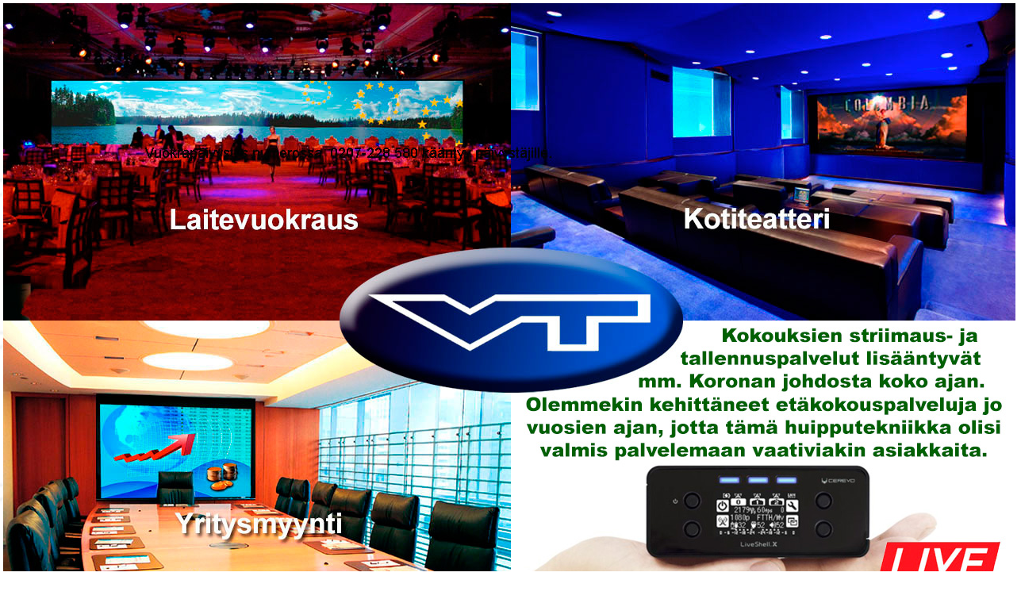

--- FILE ---
content_type: text/html; charset=ISO-8859-1
request_url: https://videotykki.fi/
body_size: 1087
content:
<html>

<head>
<meta http-equiv="Content-Language" content="fi">
<meta http-equiv="Content-Type" content="text/html; charset=windows-1252">
<title>VIDEOTYKKI OY</title>
</head>

<body topmargin="1" leftmargin="1" rightmargin="1" bottommargin="1" marginwidth="1" marginheight="1" background="Kuvat%20new/VT-tausta_250px.jpg">

<table border="0" width="100%" id="table1">
	<tr>
		<td>
		<map name="FPMap0"><area href="tuotteet/striimaus_ja_webcasting.htm" shape="rect" coords="652,405,1276,796">
		<area href="laitevuokraus.html" shape="rect" coords="20, 73, 645, 400">
		<area href="kotiteatteri.html" shape="rect" coords="650, 75, 1279, 400">
		<area href="yrityspalvelu.html" shape="rect" coords="21, 405, 648, 799">
		</map>
		<img border="0" src="Kuvat new/vt-index-tausta.jpg" width="1280" height="800" usemap="#FPMap0"></td>
	</tr>
	<tr>
		<td width="1000" align="left" valign="top" bgcolor="#000080">
		<p align="center"><font color="#FFFFFF" face="Arial" size="1">

			<br>
		</font><font color="#FFFFFF" face="Arial" size="2">

			Videotykki Oy - Karjalankatu 2, 00520 Helsinki Puh. 020-7288 

			580,  email: myynti@videotykki.fi<br>
&nbsp;</font></td>
	</tr>
</table>

</body>

</html>